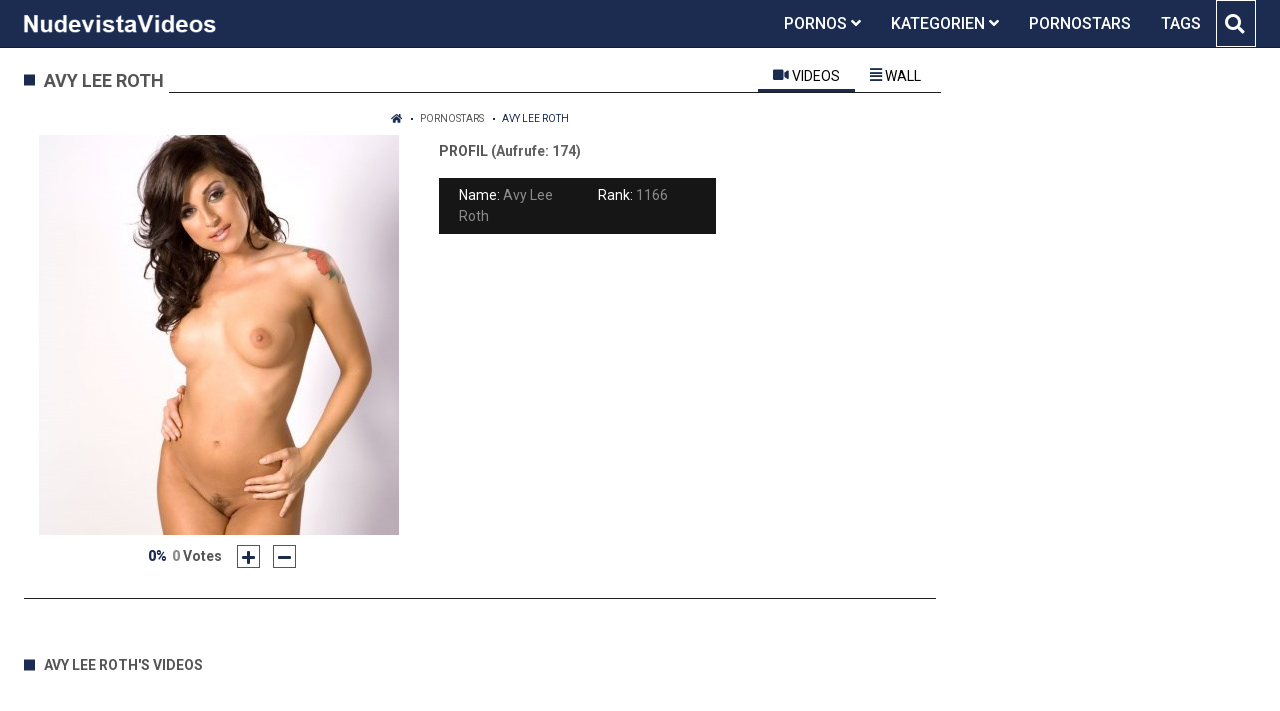

--- FILE ---
content_type: text/html;charset=utf-8
request_url: https://nudevistavideos.com/models/avy-lee-roth-5727.html
body_size: 5588
content:
<!DOCTYPE html>
<!--[if lt IE 7]><html lang="de" class="no-js lt-ie9 lt-ie8 lt-ie7"><![endif]-->
<!--[if IE 7]><html lang="de" class="no-js lt-ie9 lt-ie8 ie-7-only"><![endif]-->
<!--[if IE 8]><html lang="de" class="no-js lt-ie9 ie-8-only"><![endif]-->
<!--[if gte IE 9]><!--> <html lang="de" class="no-js no-filter"><!--<![endif]-->
    <head>
        <meta charset="UTF-8">
<title>★ avy lee roth ★</title>
<script>
    var domainName = 'nudevistavideos.com';
    var _basehttp = 'https://nudevistavideos.com', settings = {};
</script>

<link rel="dns-prefetch" href=”https://fonts.googleapis.com”>
<link rel="dns-prefetch" href=”https://delivery.trafficfabrik.com/”>
<link rel="dns-prefetch" href=”https://delivery.tf-con.com”>
<link rel="dns-prefetch" href=”https://q.tf-con.com”>
<link rel="dns-prefetch" href=”https://www.google-analytics.com”>
<link rel="preload stylesheet" as="style" href="https://nudevistavideos.com/templates/default_tube2019/css/styles.css">
<link rel="preload stylesheet" as="style" href="https://nudevistavideos.com/templates/default_tube2019/css/custom.css">
<link rel="preload stylesheet" as="style" href="https://nudevistavideos.com/templates/default_tube2019/css/overwrite.css">
<link rel="preload" href="/templates/default_tube2019/js/functions.js" as="script">
<link rel="preload" href="/templates/default_tube2019/js/custom.js" as="script">

<link rel="preload" href="https://cdnjs.cloudflare.com/ajax/libs/font-awesome/5.12.0/webfonts/fa-regular-400.eot" as="font">
<link rel="preload" href="https://cdnjs.cloudflare.com/ajax/libs/font-awesome/5.12.0/webfonts/fa-solid-900.eot" as="font">

<meta http-equiv="X-UA-Compatible" content="IE=edge">
<meta name="RATING" content="RTA-5042-1996-1400-1577-RTA">
<meta name="viewport" content="width=device-width, initial-scale=1.0, minimum-scale=1.0, maximum-scale=1.0, user-scalable=no">
<meta name="author" content="nudevistavideos.com">
<meta name="description" content="» Jetzt die Videos und Pornos vom Pornostar: avy lee roth auf Nudevistavideos.com anschauen ★">
<meta name="keywords" content="">
<meta name="robots" content="index,follow">
<meta http-equiv="content-language" content="de">
<link rel="stylesheet" media="screen" href="https://nudevistavideos.com/templates/default_tube2019/css/bootstrap.css">
<link rel="stylesheet" media="screen" href="https://nudevistavideos.com/templates/default_tube2019/css/styles.css">
<style type="text/css">
@font-face{font-family:"Font Awesome 5 Free";font-style:normal;font-weight:400;font-display:auto;src:url(https://cdnjs.cloudflare.com/ajax/libs/font-awesome/5.12.0/webfonts/fa-regular-400.eot);src:url(https://cdnjs.cloudflare.com/ajax/libs/font-awesome/5.12.0/webfonts/fa-regular-400.eot?#iefix) format("embedded-opentype"),url(/templates/default_tube2019/css/fa-regular-400.woff2) format("woff2"),url(https://cdnjs.cloudflare.com/ajax/libs/font-awesome/5.12.0/webfonts/fa-regular-400.woff) format("woff"),url(https://cdnjs.cloudflare.com/ajax/libs/font-awesome/5.12.0/webfonts/fa-regular-400.ttf) format("truetype"),url(https://cdnjs.cloudflare.com/ajax/libs/font-awesome/5.12.0/webfonts/fa-regular-400.svg#fontawesome) format("svg")}.far{font-family:"Font Awesome 5 Free";font-weight:400}@font-face{font-family:"Font Awesome 5 Free";font-style:normal;font-weight:900;font-display:auto;src:url(https://cdnjs.cloudflare.com/ajax/libs/font-awesome/5.12.0/webfonts/fa-solid-900.eot);src:url(https://cdnjs.cloudflare.com/ajax/libs/font-awesome/5.12.0/webfonts/fa-solid-900.eot?#iefix) format("embedded-opentype"),url(https://cdnjs.cloudflare.com/ajax/libs/font-awesome/5.12.0/webfonts/fa-solid-900.woff2) format("woff2"),url(https://cdnjs.cloudflare.com/ajax/libs/font-awesome/5.12.0/webfonts/fa-solid-900.woff) format("woff"),url(https://cdnjs.cloudflare.com/ajax/libs/font-awesome/5.12.0/webfonts/fa-solid-900.ttf) format("truetype"),url(https://cdnjs.cloudflare.com/ajax/libs/font-awesome/5.12.0/webfonts/fa-solid-900.svg#fontawesome) format("svg")}.fa,.fas{font-family:"Font Awesome 5 Free";font-weight:900}
</style>
<!-- <link href="https://cdnjs.cloudflare.com/ajax/libs/mdbootstrap/4.10.1/css/mdb.min.css" rel="stylesheet"> -->


 
<link rel="shortcut icon" href="https://nudevistavideos.com/templates/default_tube2019/images/touch/fav.png" type="image/x-icon">

<!-- Disable tap highlight on IE -->
<meta name="msapplication-tap-highlight" content="no">
<!-- Add to homescreen for Chrome on Android -->
<meta name="mobile-web-app-capable" content="yes">
<meta name="application-name" content="Nudevistavideos">
<link rel="icon" sizes="192x192" href="https://nudevistavideos.com/templates/default_tube2019/images/touch/chrome-touch-icon-192x192.png">

<!-- Add to homescreen for Safari on iOS -->
<meta name="apple-mobile-web-app-capable" content="yes">
<meta name="apple-mobile-web-app-status-bar-style" content="black">
<meta name="apple-mobile-web-app-title" content="Nudevistavideos">
<link rel="apple-touch-icon" href="https://nudevistavideos.com/templates/default_tube2019/images/touch/apple-touch-icon.png">

<!-- Tile icon for Win8 (144x144 + tile color) -->
<meta name="msapplication-TileImage" content="https://nudevistavideos.com/templates/default_tube2019/images/touch/ms-touch-icon-144x144-precomposed.png">
<meta name="msapplication-TileColor" content="#000000">

<!-- Color the status bar on mobile devices -->
<meta name="theme-color" content="#000000">
<link rel="canonical" href="https://nudevistavideos.com/models/avy-lee-roth-5727.html">


    <script type="application/ld+json">
    {
            "@context": "https://schema.org",
            "@graph": [{
                "@type": "WebSite",
                "@id": "https://nudevistavideos.com#website",
                "url": "https://nudevistavideos.com",
                "logo": "https://nudevistavideos.com/templates/default_tube2019/images/touch/chrome-touch-icon-192x192.png",
                "inLanguage": "de-DE",
                "name": "nudevistavideos.com",
                "potentialAction": {
                    "@type": "SearchAction",
                    "target": "https://nudevistavideos.com/search/{search_term_string}/",
                    "query-input": "required name=search_term_string"
                },
                "publisher": {
                    "@id": "https://nudevistavideos.com#organization"
                }
            }, {
                "@type": "WebPage",
                "@id": "https://nudevistavideos.com/models/avy-lee-roth-5727.html#webpage",
                "url": "https://nudevistavideos.com/models/avy-lee-roth-5727.html",
                "inLanguage": "de-DE",
                "name": "",
                "isPartOf": {
                    "@id": "https://nudevistavideos.com#website"
                },
                "description": "» Jetzt die Videos und Pornos vom Pornostar: avy lee roth auf Nudevistavideos.com anschauen ★"
            },{
            "@type": "BreadcrumbList",
            "@id": "https://nudevistavideos.com/models/avy-lee-roth-5727.html#breadcrumb",
            "itemListElement": [{
                "@type": "ListItem",
                "position": 1,
                "item": {
                    "@type": "WebPage",
                    "@id": "https://nudevistavideos.com/",
                    "url": "https://nudevistavideos.com/",
                    "name": "Startseite"
                }
            }, {
                "@type": "ListItem",
                "position": 2,
                "item": {
                    "@type": "WebPage",
                    "@id": "https://nudevistavideos.com/models/",
                    "url": "https://nudevistavideos.com/models/",
                    "name": "Pornstars"
                }
            }, {
                "@type": "ListItem",
                "position": 3,
                "item": {
                    "@type": "WebPage",
                    "@id": "https://nudevistavideos.com/models/avy-lee-roth-5727.html",
                    "url": "https://nudevistavideos.com/models/avy-lee-roth-5727.html",
                    "name": "Avy Lee Roth"
                }
            }]
        }]
        }
        </script>


<!-- Web Application Manifest -->
<script
  type="text/javascript" defer
  src="https://cdnjs.cloudflare.com/ajax/libs/jquery/3.5.1/jquery.min.js"
  crossorigin="anonymous"></script>

<!-- <script type="text/javascript" defer src="https://code.jquery.com/jquery-migrate-1.4.1.min.js"></script>
 -->
<script type="text/javascript" defer src="https://cdnjs.cloudflare.com/ajax/libs/jquery.lazy/1.7.10/jquery.lazy.min.js"></script>
<script type="text/javascript" defer src="https://cdnjs.cloudflare.com/ajax/libs/jquery.lazy/1.7.10/plugins/jquery.lazy.iframe.min.js"></script>

<script type="text/javascript" defer src="https://nudevistavideos.com/templates/default_tube2019/js/custom.js"></script>
 <link
  rel="preload"
  as="style"
  onload="this.rel = 'stylesheet'"
  href="https://fonts.googleapis.com/css?family=Roboto:300,400,500,700,900">
<link rel="alternate" type="application/rss+xml" title="RSS Feed for Nudevistavideos" href="https://nudevistavideos.com/rss" />


     </head>
    <body class="page-pornstar_bio-">

        <section class="page-wrap">
            <header class="header-sec" id="navbar">
    <div class="container">
        <div class="main-header">
            <div class="wrapper">
                <div class="row">

                    <div class="logo-col col-8">
                        <h1>
                            <a href="https://nudevistavideos.com" title="Nudevistavideos">
                                <img src="https://nudevistavideos.com/templates/default_tube2019/images/logo.png" alt="Home - Nudevistavideos">
                            </a>
                        </h1>
                    </div>
                    <script type="text/javascript">
                        window.onscroll = function() {myFunction()};
                        var navbar = document.getElementById("navbar");
                        function myFunction() {
                          if (window.pageYOffset >= 5) {
                            navbar.classList.add("sticky")
                          } else {
                            navbar.classList.remove("sticky");
                          }
                        }
                    </script>

                    <div class="nav-col col">
                    <div class="nav-inner-col inner-col" data-container="nav">
                        <ul class="main-nav">
                            <li class="nav-elem has-list">
                                <a href="https://nudevistavideos.com/videos/" title="Pornos">
                                    <span class="sub-label">Pornos</span>
                                    <i class="fas fa-angle-down downrem"></i>
                                </a>

                                <a href="#" class="show-drop">
                                    <i class="fas fa-angle-down"></i>
                                </a>

                                <ul class="nav-drop">
                                    <li><a href="https://nudevistavideos.com/videos/" title="Neue Pornos">Neue Pornos</a></li>
                                    <li><a href="https://nudevistavideos.com/most-viewed/" title="Meist gesehen">Meist gesehen</a></li>
                                    <li><a href="https://nudevistavideos.com/top-rated/" title="Beste Bewertung">Beste Bewertung</a></li>
                                    <li><a href="https://nudevistavideos.com/longest/" title="Lange Pornos">Lange Pornos</a></li>
                                </ul>
                            </li>

                            <li class="nav-elem has-drop">
                                
                                <a href="https://nudevistavideos.com/kategorien/" title= "Kategorien">

                                    <span class="sub-label">Kategorien</span>

                                    <i class="fas fa-angle-down downrem"></i>
                                </a>

                                <a href="#" class="show-drop">
                                     <i class="fas fa-angle-down"></i>
                                </a>

                                <div class="nav-channels">
                                    <div class="wrapper">
                                        <div class="row">

                                            <!-- item -->
<div class="item-col col -channel">
    <a href="https://nudevistavideos.com/channels/179/analsex/" title="analsex">
            <div class="text-center">
                <img class="img-fluid w-100 citem__thumb-img" data-src="https://nudevistavideos.com/kategorienbilder/analsex.jpg" width="320" height="240" alt="analsex">
            </div>
        <span class="item-info">
            <span class="item-name">analsex (2036)</span>
        </span>
    </a>
</div>
<!-- item END --><!-- item -->
<div class="item-col col -channel">
    <a href="https://nudevistavideos.com/channels/357/bdsm/" title="bdsm">
            <div class="text-center">
                <img class="img-fluid w-100 citem__thumb-img" data-src="https://nudevistavideos.com/kategorienbilder/bdsm.jpg" width="320" height="240" alt="bdsm">
            </div>
        <span class="item-info">
            <span class="item-name">bdsm (1243)</span>
        </span>
    </a>
</div>
<!-- item END --><!-- item -->
<div class="item-col col -channel">
    <a href="https://nudevistavideos.com/channels/216/deutsche-pornos/" title="deutsche pornos">
            <div class="text-center">
                <img class="img-fluid w-100 citem__thumb-img" data-src="https://nudevistavideos.com/kategorienbilder/deutsche-pornos.jpg" width="320" height="240" alt="deutsche pornos">
            </div>
        <span class="item-info">
            <span class="item-name">deutsche pornos (995)</span>
        </span>
    </a>
</div>
<!-- item END --><!-- item -->
<div class="item-col col -channel">
    <a href="https://nudevistavideos.com/channels/4/hardcore-porno/" title="hardcore porno">
            <div class="text-center">
                <img class="img-fluid w-100 citem__thumb-img" data-src="https://nudevistavideos.com/kategorienbilder/hardcore-porno.jpg" width="320" height="240" alt="hardcore porno">
            </div>
        <span class="item-info">
            <span class="item-name">hardcore porno (3002)</span>
        </span>
    </a>
</div>
<!-- item END --><!-- item -->
<div class="item-col col -channel">
    <a href="https://nudevistavideos.com/channels/358/joi/" title="joi">
            <div class="text-center">
                <img class="img-fluid w-100 citem__thumb-img" data-src="https://nudevistavideos.com/kategorienbilder/joi.jpg" width="320" height="240" alt="joi">
            </div>
        <span class="item-info">
            <span class="item-name">joi (467)</span>
        </span>
    </a>
</div>
<!-- item END --><!-- item -->
<div class="item-col col -channel">
    <a href="https://nudevistavideos.com/channels/122/lesben-porno/" title="lesben porno">
            <div class="text-center">
                <img class="img-fluid w-100 citem__thumb-img" data-src="https://nudevistavideos.com/kategorienbilder/lesben-porno.jpg" width="320" height="240" alt="lesben porno">
            </div>
        <span class="item-info">
            <span class="item-name">lesben porno (910)</span>
        </span>
    </a>
</div>
<!-- item END -->
                                            <div class="item-col col -channel -see-all">
                                                <a href="https://nudevistavideos.com/kategorien/" title="Mehr Kategorien">
                                                    <span class="image">
                                                        
                                                        <img src="/templates/default_tube2019/images/round-add-button.png"/></img>
                                                    </span>
                                                    

                                                    <span class="item-info">
                                                        <span class="item-name">Mehr Kategorien</span>
                                                    </span>
                                                </a>
                                            </div>
                                        </div>
                                    </div>
                                </div>
                            </li>

                            <li class="nav-elem">
                                <a href="https://nudevistavideos.com/models/" title="Pornostars">
                                    <span class="sub-label">Pornostars</span>
                                </a>
                            </li>
                            <li class="nav-elem">
                                <a href="https://nudevistavideos.com/tags" title="Tags">
                                    <span class="sub-label">Tags</span>
                                </a>
                            </li>

                    <div class="search-box" data-container="search">
                        <form action="https://nudevistavideos.com/searchgate.php" method="GET" >
                            <div class="search-wrap">
                                <input type="text" placeholder="Suche..." value="" name="q" class="">
                                <button title="search" class="btn btn-search" type="submit">
                                    <i class="fas fa-search"></i>
                                </button>
                            </div>
                        </form>
                    </div>
                </div>

                <div class="trigger-col col float-right">
                    <button title="searchdrop" class="btn btn-trigger btn-trigger-search" data-mb="trigger" data-target="search">
                        <i class="fas fa-search"></i>
                    </button>

                    <button title="navbutton" class="btn btn-trigger btn-trigger-nav" data-mb="trigger" data-target="nav">
                        <i class="fas fa-bars"></i>
                    </button>
                </div>
            </div>
        </div>
    </div>
</header>
            <section class="notification-sec">
    <div class="wrapper">
        <div class="row">

            <!-- notice -->
            <div class="notice-col col-full col text-center">
                <div class="notice-inner-col inner-col">
                                                                                                                                                            </div>
            </div>
            <!-- notice END -->


        </div>
    </div>
</section>
                                    <section class="content-sec">
                <div class="wrapper">
                    <div class="row">

                                                <!-- main -->
                        <main class="main-col col sortbutton">
                            <header class="row justify-content-between">
                                
                                                                <div class="title-col -model col">
                                    <h2>
                                        avy lee roth                                                                            </h2>
                                </div>
                                                                    <div class="model-nav-col col">
        <ul class="tabs-nav nav">
            <li>
                <a class="active show" id="videos-tab" data-toggle="tab" href="#videos" role="tab" aria-controls="videos" aria-selected="true">
                    <i class="fas fa-video"></i>
                    <span class="sub-label">Videos</span>
                </a>
            </li>
            <li>
                <a id="wall-tab" data-toggle="tab" href="#wall" role="tab" aria-controls="wall" aria-selected="false">
                    <i class="fas fa-align-justify"></i>
                    <span class="sub-label">Wall</span>
                </a>
            </li>
        </ul>
    </div>

                             </header>

                                                        <!-- title END -->
                            <div class="row">

                                                                                                                          
                                <!-- HEADER UP -->
                                <!-- HEADER UP END --><div class="content-col col">
    <div class="row">
        <div class="breadcrumb-col col">
            <div class="breadcrumb-item">
                <a href="https://nudevistavideos.com"> <span class="fa fa-home"></span></a>
            </div>
            <div class="breadcrumb-item">
                <a href="https://nudevistavideos.com/models/">Pornostars</a>
            </div>
            <div class="breadcrumb-item">
                <a href="#">avy lee roth</a>
            </div>
        </div>
    </div>
    <div class="model-block">
        <div class="row justify-content-center">
            <div class="col-4 col-md-offset-2 pull-left">
                <div class="model-aside">
                    <div class="model-avatar">
                        <div class="img-fluid">
                                                            <img src="https://nudevistavideos.com/media/misc/pornostars/avy-lee-roth.jpg" />
                                                    </div>
                    </div>
                    <div class="rating" data-mb="thumbs-rating" data-opt-id="5727" data-opt-type="1">
    <div class="rating-current">0%</div>
    <div class="rating-count">
    <span class="count">0</span> Votes
</div>

    

    <div class="rating-triggers">
        <a href="#" class="rate -up" data-mb="vote" data-opt-vote="up" title="Vote up" data-opt-close="Close" data-msg-sucess="Thanks for voting!">
            <img src="https://nudevistavideos.com/templates/default_tube2019/images/plus-solid.svg" alt="Vote up" class="img2svg">
        </a>

        <a href="#" class="rate -down" data-mb="vote" data-opt-vote="down" title="Vote down" data-opt-close="Close" data-msg-error="Sorry, you've already voted.">
            <img src="https://nudevistavideos.com/templates/default_tube2019/images/minus-solid.svg" alt="Vote down" class="img2svg">
        </a>
    </div>
</div>                </div>
            </div>
            <div class="col-4 pull-right">
                <div class="model-info">
                    <div class="title-col -sub">
                        <h2>Profil <span class="counter">(Aufrufe: 174)</span></h2>
                    </div>
                    <ul class="model-list">
                        <li><span class="sub-label">Name: </span> <span class="desc">Avy Lee Roth</span></li>
                        <li><span class="sub-label">Rank: </span> <span class="desc">1166</span></li>
                                                                                                                                                                                                             
                    </ul>
                </div>

            </div>
        </div>
    </div>
</div>
<div class="content-aside-col col">
    <div class="aff-col col -aside">
        <ul class="aff-list">
                            <li>
                    <div class="tf-sp" style="height:250px;width:300px;" id="ea_1405614_node1"></div>
                </li>
                    </ul>
    </div>
</div></div>
<div class="row">
    <div class="model-tabs col">
        <div class="tab-content active show" id="videos" role="tabpanel" aria-labelledby="videos-tab">
            <header class="row">
                <div class="title-col col">
                    <h2>avy lee roth's Videos</h2>
                </div>
            </header>
            <div class="row">
                            </div>
        </div>
    </div></div> 
</main>
</div>
</div>
</section>

<section class="promo-sec">
    <div class="wrapper">
        <div class="row">
            <div class="aff-col col -bottom">
                <ul class="aff-list inline-list">
                    <li>
                        <div class="tf-sp" style="height:250px;width:250px;" id="ea_1406534_node1"></div>
                    </li>
					
                                    <li>
                        <div class="tf-sp" style="height:250px;width:250px;" id="ea_1406534_node4"></div>
                    </li>
                    <li>
                    <div class="tablet">
                        <div class="tf-sp" style="height:250px;width:250px;" id="ea_1406534_node5"></div>
                        </div>
                    </li>
					<li>
                     <div class="tf-sp" style="height:250px;width:250px;" id="ea_1406534_node6"></div>
                    </li>
					<li>
                     <div class="tf-sp" style="height:250px;width:250px;" id="ea_1406534_node7"></div>
                    </li>                
				                                </ul>

            </div>

        </div>
    </div>
</section><footer class="footer-sec">
    <div class="wrapper">
        <div class="row">
            <div class="footer-logo-col col">
                <a href="https://nudevistavideos.com" title="Nudevistavideos">
                    <img src="https://nudevistavideos.com/templates/default_tube2019/images/logo.png" title="Nudevistavideos">
                </a>
            </div>
            <div class="footer-list-col col">
                <ul class="footer-list">
                    <li><a href="https://pornhutdeutsch.com/" target="_blank">Porn-Hub-Deutsch</a></li>
					<li><a href="https://pornstarportal.net/" target="_blank">PornoStars</a></li>
                    <li><a href="https://allesporno.net" target="_blank">AllesPorno</a></li>
                </ul>
            </div>
            <div class="footer-list-col col">
                <ul class="footer-list">
                    <li><a href="https://nudevistavideos.com/static/dmca.html" title="Dcma">Dcma</a></li>
                    <li><a href="https://nudevistavideos.com/static/tos.html" title="ToS">ToS</a></li>
                    <li><a href="https://nudevistavideos.com/static/2257.html" title="18 U.S.C. 2257 Record-Keeping Requirements Compliance Statement">2257</a></li>
                    <li><a href="https://nudevistavideos.com/static/privacy.html" title="Privacy">Privacy</a></li>
                </ul>
            </div>
        </div>
    </div>
    <!-- Global site tag (gtag.js) - Google Analytics -->
<script async src="https://www.googletagmanager.com/gtag/js?id=UA-82048943-12"></script>
<script>
  window.dataLayer = window.dataLayer || [];
  function gtag(){dataLayer.push(arguments);}
  gtag('js', new Date());

  gtag('config', 'UA-82048943-12');
</script>

<!-- Google tag (gtag.js) -->
<script async src="https://www.googletagmanager.com/gtag/js?id=G-ZKCZZ28RC7"></script>
<script>
  window.dataLayer = window.dataLayer || [];
  function gtag(){dataLayer.push(arguments);}
  gtag('js', new Date());

  gtag('config', 'G-ZKCZZ28RC7');
</script>

<script type="text/javascript" defer src="https://nudevistavideos.com/templates/default_tube2019/js/eaCtrl.js"></script><script language="javascript" src="//go.delmovip.com/loadeactrl.go?ctrlid=260&plugins=all"></script>
<script language="javascript">momoCtrl.add({'name':'PopUnder','plugin':'pop','sid':1603929,'subid':'','keywords':'','maincat':'','category':'','clicktags':['body'],'ignoreTags':[]});</script>
<script language="javascript">momoCtrl.add({'name':'IM Banner','plugin':'fxim_banner','sid':1603928,'default_title':'','default_icon':'','subid':'','keywords':'','maincat':'','category':''});</script></footer>
<link rel="stylesheet" media="screen" href="https://nudevistavideos.com/templates/default_tube2019/css/overwrite.css">
<link rel="stylesheet" media="screen" href="https://nudevistavideos.com/templates/default_tube2019/css/custom.css">

<!-- <script type="text/javascript" src="https://nudevistavideos.com/templates/default_tube2019/js/jQuery_v1.12.4.min.js"></script>
 -->
 <script type="text/javascript" defer src="/media/misc/bootstrap.bundle.min.js"></script>

<!-- <script type="text/javascript" src="https://nudevistavideos.com/templates/default_tube2019/js/bootstrap.min.js"></script>
 -->
 <script defer type="text/javascript" src="https://nudevistavideos.com/templates/default_tube2019/js/lazyload.min.js"></script>
<!-- <script defer type="text/javascript" src="https://porn-hub-deutsch.com/templates/default_tube2019/js/fa.all.min.js"></script>
 -->
<script defer type="text/javascript" src="https://nudevistavideos.com/templates/default_tube2019/js/bootstrap-select.min.js"></script>
<script defer type="text/javascript" src="https://nudevistavideos.com/templates/default_tube2019/js/jquery.tinyscrollbar.min.js"></script>
<script defer type="text/javascript" src="https://nudevistavideos.com/templates/default_tube2019/js/img2svg.js"></script>
<script defer type="text/javascript" src="https://nudevistavideos.com/templates/default_tube2019/js/functions.js"></script>
<script defer type="text/javascript" src="https://nudevistavideos.com/core/js/Tube.js"></script>

</section>
<!--[if IE]><script src="https://nudevistavideos.com/templates/default_tube2019/js/ie/ie10fix.js" title="viewport fix"></script><![endif]-->
<!--[if lt IE 9]><script src="https://nudevistavideos.com/templates/default_tube2019/js/ie/ie.min.js"></script><script src="http://ie7-js.googlecode.com/svn/version/2.1(beta4)/IE9.js"></script><![endif]-->
<script defer src="https://static.cloudflareinsights.com/beacon.min.js/vcd15cbe7772f49c399c6a5babf22c1241717689176015" integrity="sha512-ZpsOmlRQV6y907TI0dKBHq9Md29nnaEIPlkf84rnaERnq6zvWvPUqr2ft8M1aS28oN72PdrCzSjY4U6VaAw1EQ==" data-cf-beacon='{"version":"2024.11.0","token":"c740e281c92f482382c96e2f49c9daed","r":1,"server_timing":{"name":{"cfCacheStatus":true,"cfEdge":true,"cfExtPri":true,"cfL4":true,"cfOrigin":true,"cfSpeedBrain":true},"location_startswith":null}}' crossorigin="anonymous"></script>
</body>
</html>